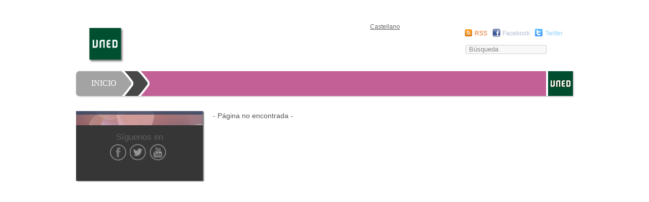

--- FILE ---
content_type: text/html; charset=UTF-8
request_url: https://formacionpermanente.fundacion.uned.es/d&idioma=en
body_size: 6408
content:
<!DOCTYPE html>
		<html lang="es">
<head>

  <title>T&iacute;tulos propios</title><meta property="og:title" content="T&iacute;tulos propios"/><meta name="twitter:title" content="T&iacute;tulos propios" /><base href="https://formacionpermanente.fundacion.uned.es/" /><meta charset="utf-8" /><link rel="shortcut icon" href="/favicon2.ico" />	<link rel="stylesheet" media="all" type="text/css"  href="/css/web/titulospropios.css?1721386235" /><link rel="stylesheet" media="all" type="text/css"  href="/css/web/fundacionuned.css?1573114444" /><link rel="canonical" href="https://formacionpermanente.fundacion.uned.es//d&idioma=en" /><meta name='viewport' content='width=device-width, user-scalable=no'><meta name="google-translate-customization" content="29c2b95a514e313a-5d1132f12ce9203d-g741ca3aa1ba5fcc6-16" /><link rel="alternate" type="application/rss+xml" href="https://formacionpermanente.fundacion.uned.es/ajax/ops.php?app=exportacion&amp;op=accion&amp;clase=News&amp;funcion=RSS&amp;var1=5" /><meta name="description" content="P&aacute;gina web de T&iacute;tulos propios" /><meta property="og:type" content="website" /><meta property="og:description" content="P&aacute;gina web de T&iacute;tulos propios" /><meta property="og:url" content="https://formacionpermanente.fundacion.uned.es/d&idioma=en" /><meta property="og:image" content="https://formacionpermanente.fundacion.uned.es/images/corporativa/Glogo_formacion_permanente.jpg" /><meta name="twitter:site" content="@FormacionPUNED"><meta name="twitter:description" content="P&aacute;gina web de T&iacute;tulos propios"><meta name="twitter:creator" content="@FormacionPUNED"><meta name="twitter:image:src" content="https://formacionpermanente.fundacion.uned.es/images/corporativa/Glogo_formacion_permanente.jpg"><script  src="//ajax.googleapis.com/ajax/libs/jquery/1.11.1/jquery.min.js" type="text/javascript"></script>
			<script  src="/jq/jquery.qtip.min.js?1348664068" type="text/javascript"></script>
			<script  src="/js/quid.js?1765962167" type="text/javascript"></script>
			<script  src="/mods/web/js/webexResponsive.js?1573114260" type="text/javascript"></script>
			<script type="text/javascript"><!--//--><![CDATA[//><!--
var login_uned='';var url_redireccion='inscripcion/';var forzarAlta='';var quid_espacio='web';var base='/';var noCerrarMenu=false;var submenuprimero={"<img src=\'\/images\/qweb\/fundacion_uned\/formacion.png\'\/>":{"Formaci\u00f3n permanente":{"href":"http:\/\/formacionpermanente.fundacion.uned.es\/tp_indice","clase":"permanente formacion","contenidos":{"LISTADO ALFAB\u00c9TICO DE CURSOS":"http:\/\/formacionpermanente.fundacion.uned.es\/tp_indice"}},"Cursos":{"href":"actividad\/formacion\/1","clase":"cursos formacion"},"Jornadas y Seminarios":{"href":"actividad\/formacion\/7","clase":"seminarios formacion"},"Congresos":{"href":"actividad\/formacion\/13","clase":"congresos formacion"},"Esc. de pr\u00e1ctica jur\u00eddica":{"href":"actividad\/formacion\/16","clase":"practica formacion"},"Esc. de pr\u00e1ctica empresarial":{"href":"actividad\/formacion\/18","clase":"practicaE formacion"}},"<img src=\'\/images\/qweb\/fundacion_uned\/fundacion.png\'\/>":{"Mi espacio":{"href":"tp_miespacio","clase":"manual contieneinformacion","contenidos":{"Mis matr\u00edculas":"tp_miespacio","Mis calificaciones":"tp_calificaciones","Mis datos":"tp_misdatos","Desconectar":"login\/forzar\/1"}},"Buscador de actividades":{"href":"tp_indice","clase":"manual contieneinformacion","contenidos":{"2025-2026":"\/tp_indice\/idcuraca\/25","2024-2025":"\/tp_indice\/idcuraca\/22","2023-2024":"\/tp_indice\/idcuraca\/21","2022-2023":"\/tp_indice\/idcuraca\/20","2021-2022":"\/tp_indice\/idcuraca\/19"}},"Formaci\u00f3n Permanente":{"href":"https:\/\/www.uned.es\/universidad\/inicio\/estudios\/formacion-permanente.html","clase":"manual contieneinformacion","contenidos":{"Presentaci\u00f3n":"https:\/\/www.uned.es\/universidad\/inicio\/estudios\/formacion-permanente.html","Tipos de cursos":"https:\/\/www.uned.es\/universidad\/inicio\/estudios\/formacion-permanente\/tipos-cursos.html","Matr\u00edcula":"https:\/\/www.uned.es\/universidad\/inicio\/estudios\/formacion-permanente\/matricula.html","Ayudas al estudio":"https:\/\/www.uned.es\/universidad\/inicio\/estudios\/formacion-permanente\/ayudas-estudios.html","Pr\u00e1cticas":"https:\/\/www.uned.es\/universidad\/inicio\/estudios\/formacion-permanente\/practicas.html","Certificaci\u00f3n":"https:\/\/www.uned.es\/universidad\/inicio\/estudios\/formacion-permanente\/certificaciones.html","Reconocimiento de cr\u00e9ditos":"https:\/\/www.uned.es\/universidad\/inicio\/estudios\/formacion-permanente\/reconocimiento-creditos.html","Normativa":"https:\/\/www.uned.es\/universidad\/inicio\/estudios\/formacion-permanente\/normativa.html","Contacto":"https:\/\/www.uned.es\/universidad\/inicio\/estudios\/formacion-permanente\/contacto.html","Servicios Web":"tp_ws_publi"}},"Certificados digitales":{"href":"certificados","clase":"manual "}}};var config={"quid_espacio":"web","tipo_conexion":"post","idsesion":"gspu7fk4l1c7n2ubdqgc80d3f2"};var apison={"tips":{"cargado":true,"codigo":"<div class=\'Quontrol Quontrol_tips QuontrolPlugins_tips\' data-q_clase=\'Plugins\' data-q_sl=\'1\' data-q_funcion=\'tips\' data-q_where=\'1\' data-q_api=\'Plugins.tips\' ><\/div>","dinamica":false}};//--><!]]></script><script type="text/javascript"><!--//--><![CDATA[//><!--
eventos('Quontrol_tips',
{
    "inicia": function()
    {
        if (this.quontrol._pantallaTactil())
        {
            return;
        }
        if (jQuery().qtip)
        {
            $(document).on('mouseover', '[title][title!=""]', function(event)
            {
                $(this).qtip(
                {
                    overwrite: false,
                    content:
                    {
                        text: function(api)
                        {
                            return $(this).attr('title');
                        }
                        // , 
                        // title: {
                        // 	text: 'Ayuda'
                        // }
                    },
                    style:
                    {
                        classes: 'ui-tooltip-shadow ui-tooltip-tipsy',
                        tip:
                        {
                            width: 10,
                            height: 10
                        }
                    },
                    show:
                    {
                        event: event.type,
                        ready: true
                    },
                    position:
                    {
                        my: 'top center',
                        at: 'bottom center',
                        adjust:
                        {
                            // method: 'flip',
                            // mouse:'true'
                        },
                        // target:"mouse",
                        viewport: $(window)
                    },
                    events:
                    {
                        render: function(event, api)
                        {
                            var posicion = $(api.elements.target).attr("title_pos");
                            if (posicion == "top")
                            {
                                $(this).qtip('option', 'position.my', 'bottom center');
                                $(this).qtip('option', 'position.at', 'top center');
                                $(this).qtip('reposicion');
                            }
                            else if (posicion == "left")
                            {
                                $(this).qtip('option', 'position.my', 'right center');
                                $(this).qtip('option', 'position.at', 'left center');
                                $(this).qtip('reposicion');
                            }
                            else if (posicion == "right")
                            {
                                $(this).qtip('option', 'position.my', 'left center');
                                $(this).qtip('option', 'position.at', 'right center');
                                $(this).qtip('reposition');
                            }
                        }
                    }
                }, event)
            });
        };
    },
    //Retorna un booleano que indica si el dispositivo es tactil
    "_pantallaTactil": function()
    {
        var prefixes = ' -webkit- -moz- -o- -ms- '.split(' ');
        var mq = function(query)
        {
            return window.matchMedia(query).matches;
        }
        if (('ontouchstart' in window) || window.DocumentTouch && document instanceof DocumentTouch)
        {
            return true;
        }
        // include the 'heartz' as a way to have a non matching MQ to help terminate the join
        // https://git.io/vznFH
        var query = ['(', prefixes.join('touch-enabled),('), 'heartz', ')'].join('');
        return mq(query);
    },
});//--><!]]></script>  <style>body #bread li{background-image: url(/images/qweb/breadscrumCordoba.gif) ;}</style><style class='CssQuid_tips'>/*! qTip2 v2.0.0 | http://craigsworks.com/projects/qtip2/ | Licensed MIT, GPL */
#qtip-rcontainer{position:absolute;left:-28000px;top:-28000px;display:block;visibility:hidden}
#qtip-rcontainer .ui-tooltip{display:block!important;visibility:hidden!important;position:static!important;float:left!important}
.ui-tooltip,.qtip{position:absolute;left:-28000px;top:-28000px;display:none;max-width:280px;min-width:50px;font-size:10.5px;line-height:12px}
.ui-tooltip-content{position:relative;padding:5px 9px;overflow:hidden;text-align:left;word-wrap:break-word}
.ui-tooltip-content b{color:#3EB538;}
.ui-tooltip-content strong{color:#F5DF22;}
.ui-tooltip-titlebar{position:relative;min-height:14px;padding:5px 35px 5px 10px;overflow:hidden;border-width:0 0 1px;font-weight:700}
.ui-tooltip-titlebar+.ui-tooltip-content{border-top-width:0!important}
.ui-tooltip-titlebar .ui-state-default{position:absolute;right:4px;top:50%;margin-top:-9px;cursor:pointer;outline:medium none;border-width:1px;border-style:solid}
* html .ui-tooltip-titlebar .ui-state-default{top:16px}
.ui-tooltip-titlebar .ui-icon,.ui-tooltip-icon .ui-icon{display:block;text-indent:-1000em;direction:ltr}
.ui-tooltip-icon,.ui-tooltip-icon .ui-icon{-moz-border-radius:3px;-webkit-border-radius:3px;border-radius:3px;text-decoration:none}
.ui-tooltip-icon .ui-icon{width:18px;height:14px;text-align:center;text-indent:0;font:normal bold 10px/13px Tahoma,sans-serif;color:inherit;background:transparent none no-repeat -100em -100em}
.ui-tooltip-focus{}.ui-tooltip-hover{}.ui-tooltip-default{border-width:1px;border-style:solid;border-color:#F1D031;background-color:#FFFFA3;color:#555}
.ui-tooltip-default .ui-tooltip-titlebar{background-color:#FFEF93}.ui-tooltip-default .ui-tooltip-icon{border-color:#CCC;background:#F1F1F1;color:#777}
.ui-tooltip-default .ui-tooltip-titlebar .ui-state-hover{border-color:#AAA;color:#111}

/*! Light tooltip style */
.ui-tooltip-light{background-color:#fff;border-color:#E2E2E2;color:#454545}
.ui-tooltip-light .ui-tooltip-titlebar{background-color:#f1f1f1}

/*! Dark tooltip style */
.ui-tooltip-dark{background-color:#505050;border-color:#303030;color:#f3f3f3}
.ui-tooltip-dark .ui-tooltip-titlebar{background-color:#404040}
.ui-tooltip-dark .ui-tooltip-icon{border-color:#444}
.ui-tooltip-dark .ui-tooltip-titlebar .ui-state-hover{border-color:#303030}/*! Cream tooltip style */
.ui-tooltip-cream{background-color:#FBF7AA;border-color:#F9E98E;color:#A27D35}
.ui-tooltip-cream .ui-tooltip-titlebar{background-color:#F0DE7D}
.ui-tooltip-cream .ui-state-default .ui-tooltip-icon{background-position:-82px 0}/*! Red tooltip style */
.ui-tooltip-red{background-color:#F78B83;border-color:#D95252;color:#912323}
.ui-tooltip-red .ui-tooltip-titlebar{background-color:#F06D65}
.ui-tooltip-red .ui-state-default .ui-tooltip-icon{background-position:-102px 0}
.ui-tooltip-red .ui-tooltip-icon{border-color:#D95252}
.ui-tooltip-red .ui-tooltip-titlebar .ui-state-hover{border-color:#D95252}

/*! Green tooltip style */
.ui-tooltip-green{background-color:#CAED9E;border-color:#90D93F;color:#3F6219}
.ui-tooltip-green .ui-tooltip-titlebar{background-color:#B0DE78}
.ui-tooltip-green .ui-state-default .ui-tooltip-icon{background-position:-42px 0}

/*! Blue tooltip style */
.ui-tooltip-blue{background-color:#E5F6FE;border-color:#ADD9ED;color:#5E99BD}
.ui-tooltip-blue .ui-tooltip-titlebar{background-color:#D0E9F5}
.ui-tooltip-blue .ui-state-default .ui-tooltip-icon{background-position:-2px 0}
.ui-tooltip-shadow{-webkit-box-shadow:1px 1px 3px 1px rgba(0,0,0,.15);-moz-box-shadow:1px 1px 3px 1px rgba(0,0,0,.15);box-shadow:1px 1px 3px 1px rgba(0,0,0,.15)}
.ui-tooltip-rounded,.ui-tooltip-tipsy,.ui-tooltip-bootstrap{-moz-border-radius:5px;-webkit-border-radius:5px;border-radius:5px}
.ui-tooltip-youtube{-moz-border-radius:2px;-webkit-border-radius:2px;border-radius:2px;-webkit-box-shadow:0 0 3px #333;-moz-box-shadow:0 0 3px #333;box-shadow:0 0 3px #333;color:#fff;border-width:0;background:#4A4A4A;background-image:-webkit-gradient(linear,left top,left bottom,color-stop(0, #4A4A4A),color-stop(100%,black));background-image:-webkit-linear-gradient(top, #4A4A4A 0,black 100%);background-image:-moz-linear-gradient(top, #4A4A4A 0,black 100%);background-image:-ms-linear-gradient(top, #4A4A4A 0,black 100%);background-image:-o-linear-gradient(top, #4A4A4A 0,black 100%)}
.ui-tooltip-youtube .ui-tooltip-titlebar{background-color:#4A4A4A;background-color:rgba(0,0,0,0)}
.ui-tooltip-youtube .ui-tooltip-content{padding:.75em;font:12px arial,sans-serif;filter:progid:DXImageTransform.Microsoft.Gradient(GradientType=0, StartColorStr=#4a4a4a, EndColorStr=#000000);-ms-filter:"progid:DXImageTransform.Microsoft.Gradient(GradientType=0, StartColorStr=#4a4a4a, EndColorStr=#000000);"}
.ui-tooltip-youtube .ui-tooltip-icon{border-color:#222}
.ui-tooltip-youtube .ui-tooltip-titlebar .ui-state-hover{border-color:#303030}
.ui-tooltip-jtools{background:#232323;background:rgba(0,0,0,.7);background-image:-webkit-gradient(linear,left top,left bottom,from( #717171),to( #232323));background-image:-moz-linear-gradient(top, #717171, #232323);background-image:-webkit-linear-gradient(top, #717171, #232323);background-image:-ms-linear-gradient(top, #717171, #232323);background-image:-o-linear-gradient(top, #717171, #232323);border:2px solid #ddd;border:2px solid rgba(241,241,241,1);-moz-border-radius:2px;-webkit-border-radius:2px;border-radius:2px;-webkit-box-shadow:0 0 12px #333;-moz-box-shadow:0 0 12px #333;box-shadow:0 0 12px #333}
.ui-tooltip-jtools .ui-tooltip-titlebar{background-color:transparent;filter:progid:DXImageTransform.Microsoft.gradient(startColorstr=#717171, endColorstr=#4A4A4A);-ms-filter:"progid:DXImageTransform.Microsoft.gradient(startColorstr=#717171, endColorstr=#4A4A4A)"}
.ui-tooltip-jtools .ui-tooltip-content{filter:progid:DXImageTransform.Microsoft.gradient(startColorstr=#4A4A4A, endColorstr=#232323);-ms-filter:"progid:DXImageTransform.Microsoft.gradient(startColorstr=#4A4A4A, endColorstr=#232323)"}
.ui-tooltip-jtools .ui-tooltip-titlebar,.ui-tooltip-jtools .ui-tooltip-content{background:transparent;color:#fff;border:0 dashed transparent}
.ui-tooltip-jtools .ui-tooltip-icon{border-color:#555}
.ui-tooltip-jtools .ui-tooltip-titlebar .ui-state-hover{border-color:#333}
.ui-tooltip-cluetip{-webkit-box-shadow:4px 4px 5px rgba(0,0,0,.4);-moz-box-shadow:4px 4px 5px rgba(0,0,0,.4);box-shadow:4px 4px 5px rgba(0,0,0,.4);background-color:#D9D9C2;color:#111;border:0 dashed transparent}
.ui-tooltip-cluetip .ui-tooltip-titlebar{background-color:#87876A;color:#fff;border:0 dashed transparent}
.ui-tooltip-cluetip .ui-tooltip-icon{border-color:#808064}
.ui-tooltip-cluetip .ui-tooltip-titlebar .ui-state-hover{border-color:#696952;color:#696952}
.ui-tooltip-tipsy{background:#000;background:rgba(0,0,0,.87);color:#fff;border:0 solid transparent;font-size:11px;font-family:'Lucida Grande',sans-serif;font-weight:700;line-height:16px;text-shadow:0 1px black}
.ui-tooltip-tipsy .ui-tooltip-titlebar{padding:6px 35px 0 10;background-color:transparent}
.ui-tooltip-tipsy .ui-tooltip-content{padding:6px 10}
.ui-tooltip-tipsy .ui-tooltip-icon{border-color:#222;text-shadow:none}
.ui-tooltip-tipsy .ui-tooltip-titlebar .ui-state-hover{border-color:#303030}
.ui-tooltip-tipped{border:3px solid #959FA9;-moz-border-radius:3px;-webkit-border-radius:3px;border-radius:3px;background-color:#F9F9F9;color:#454545;font-weight:400;font-family:serif}
.ui-tooltip-tipped .ui-tooltip-titlebar{border-bottom-width:0;color:#fff;background:#3A79B8;background-image:-webkit-gradient(linear,left top,left bottom,from( #3A79B8),to( #2E629D));background-image:-webkit-linear-gradient(top, #3A79B8, #2E629D);background-image:-moz-linear-gradient(top, #3A79B8, #2E629D);background-image:-ms-linear-gradient(top, #3A79B8, #2E629D);background-image:-o-linear-gradient(top, #3A79B8, #2E629D);filter:progid:DXImageTransform.Microsoft.gradient(startColorstr=#3A79B8, endColorstr=#2E629D);-ms-filter:"progid:DXImageTransform.Microsoft.gradient(startColorstr=#3A79B8, endColorstr=#2E629D)"}
.ui-tooltip-tipped .ui-tooltip-icon{border:2px solid #285589;background:#285589}
.ui-tooltip-tipped .ui-tooltip-icon .ui-icon{background-color:#FBFBFB;color:#555}
.ui-tooltip-bootstrap{font-size:13px;line-height:18px;color:#333;background-color:#fff;border:1px solid #ccc;border:1px solid rgba(0,0,0,.2);*border-right-width:2px;*border-bottom-width:2px;-webkit-border-radius:5px;-moz-border-radius:5px;border-radius:5px;-webkit-box-shadow:0 5px 10px rgba(0,0,0,.2);-moz-box-shadow:0 5px 10px rgba(0,0,0,.2);box-shadow:0 5px 10px rgba(0,0,0,.2);-webkit-background-clip:padding-box;-moz-background-clip:padding;background-clip:padding-box}
.ui-tooltip-bootstrap .ui-tooltip-titlebar{font-size:18px;line-height:22px;border-bottom:1px solid #ccc;background-color:transparent}
.ui-tooltip-bootstrap .ui-tooltip-titlebar .ui-state-default{right:9px;top:49%;border-style:none}
.ui-tooltip-bootstrap .ui-tooltip-icon{background:#fff}
.ui-tooltip-bootstrap .ui-tooltip-icon .ui-icon{width:auto;height:auto;float:right;font-size:20px;font-weight:700;line-height:18px;color:#000;text-shadow:0 1px 0 #fff;opacity:.2;filter:alpha(opacity=20)}
.ui-tooltip-bootstrap .ui-tooltip-icon .ui-icon:hover{color:#000;text-decoration:none;cursor:pointer;opacity:.4;filter:alpha(opacity=40)}
.ui-tooltip:not(.ie9haxors) div.ui-tooltip-content,.ui-tooltip:not(.ie9haxors) div.ui-tooltip-titlebar{filter:none;-ms-filter:none}
.ui-tooltip .ui-tooltip-tip{margin:0 auto;overflow:hidden;z-index:10}
.ui-tooltip .ui-tooltip-tip,.ui-tooltip .ui-tooltip-tip .qtip-vml{position:absolute;line-height:.1px!important;font-size:.1px!important;color:#123456;background:transparent;border:0 dashed transparent}
.ui-tooltip .ui-tooltip-tip canvas{top:0;left:0}
.ui-tooltip .ui-tooltip-tip .qtip-vml{behavior:url(#default#VML);display:inline-block;visibility:visible}
#qtip-overlay{position:fixed;left:-10000em;top:-10000em}
#qtip-overlay.blurs{cursor:pointer}
#qtip-overlay div{position:absolute;left:0;top:0;width:100%;height:100%;background-color:#000;opacity:.7;filter:alpha(opacity=70);-ms-filter:"alpha(Opacity=70)"}</style><script>
  (function(i,s,o,g,r,a,m){i['GoogleAnalyticsObject']=r;i[r]=i[r]||function(){
  (i[r].q=i[r].q||[]).push(arguments)},i[r].l=1*new Date();a=s.createElement(o),
  m=s.getElementsByTagName(o)[0];a.async=1;a.src=g;m.parentNode.insertBefore(a,m)
  })(window,document,'script','https://www.google-analytics.com/analytics.js','ga');

  ga('create', 'UA-95736-23', 'auto');
  ga('send', 'pageview');

</script><script async src='https://www.googletagmanager.com/gtag/js?id=G-N2RY6WQC8E'></script>
<script>
  window.dataLayer = window.dataLayer || [];
  function gtag(){dataLayer.push(arguments);}
  gtag('js', new Date());
  gtag('config', 'G-N2RY6WQC8E');
</script></head>
<body>	<div id='contenido'>
		<div id='cabecera_uned'><div id="lista_sindicacion">
	<ul>
	<li><a class="rss" href="/ajax/ops.php?app=exportacion&op=accion&clase=News&funcion=RSS&var1=108">RSS</a></li><li><a class="facebook" href="http://www.facebook.com/pages/Fundaci%C3%B3n-Uned/111309342247308">Facebook</a></li><li><a class="twitter" href="http://twitter.com/#!/fundacionuned">Twitter</a></li>	
	</ul>	
	</div><img class='logo_cabecera' src='/images/logouned.png'/><div id='buscador' class='mi_buscador'><form method='post' action='https://www.fundacion.uned.es/buscar'><input type='text' name='busqueda' value='Búsqueda' id='buscador_superior'/></form></div><div id='navegacion'><a id='enlaceUnedCentral' href='http://www.uned.es/'></a><ul style='background-color: #C36096;'><li class='seccion primero' var='submenuprimero' style='width: 30px'><a href='/web' style='padding-left: 0px;'>INICIO</a></li><li><img class='separador' src='/images/qweb/fundacion_uned/esquina_grisclaro_grisoscuro.png'/></li><li class='segundo seccion' var='submenusegundo'><a href='/'></a></li><li><img class='separador' src='/images/qweb/fundacion_uned/finales_banners/esquina_grisoscuro_negro.png'/></li><div style='clear:both;'></div></ul><div id='idiomas'><a class='sel' href='/d&idioma=es'>Castellano</a><a class='' href='/d&idioma=en'></a></div></div><a id="logo_centro_enlace" href="/www.fundacion.uned.es"><img  title="Logo de la UNED" class="logo_centro" src=""></a><script>$(function(){$(".seccion.primero a").attr("href","https://www.fundacion.uned.es");$(".primero .formacion_permanente").attr("href","http://www.fundacion.uned.es/formalizacion-matricula").html("Formalización de matrícula");$(".tercero a").attr("href","/tp_indice")})</script><style>#menu_subpaginas {
    float: left;
    overflow: hidden;
    padding-top: 28px;
    width: 250px;
	}
	#menu_subpaginas li.primero:hover {
    		background-color: #F9F9F9;
	}	
	#lista_sindicacion {
	    margin-left: 631px;
	    margin-top: 51px;}
	
	table {width:100%;}</style><style>#menu_subpaginas {*height: 96px!important;}</style><div class='Quontrol Quontrol_tips QuontrolPlugins_tips  sl  start' data-q_plantilla='0' data-q_clase='Plugins' data-q_sl='1' data-q_funcion='tips' data-q_where='1' data-q_agrupacion='' data-q_api='Plugins.tips' data-class=' sl ' ></div></div>
		<div id='subcabecera'></div>
		<div id='contenedor_central'>
			<div id='menu_subpaginas'><a id='enlace_titulo_menu' class='' href=''></a><div id='puntero_menu'></div><ul class='bcolor_c3'></ul><div class='contenedorRedesSociales'><p>Síguenos en</p><a class='enlaceFacebook' target='_blank' href='https://www.facebook.com/Formaci%C3%B3n-Permanente-UNED-281029415435676/?ref=ts&fref=ts'></a><a class='enlaceTwitter' target='_blank' href='http://www.twitter.com/FormacionPUNED'></a><a class='enlaceYoutube' target='_blank' href='https://www.youtube.com/watch?v=HzxCIJEuqag&list=PLEMws_mSrr4K4rLF_vNvv-h1k7-xZX5iR'></a></div></div>
			<div id='principal'><p>- Página no encontrada -</p></div>
		</div>
	</div>
</body>
</html>